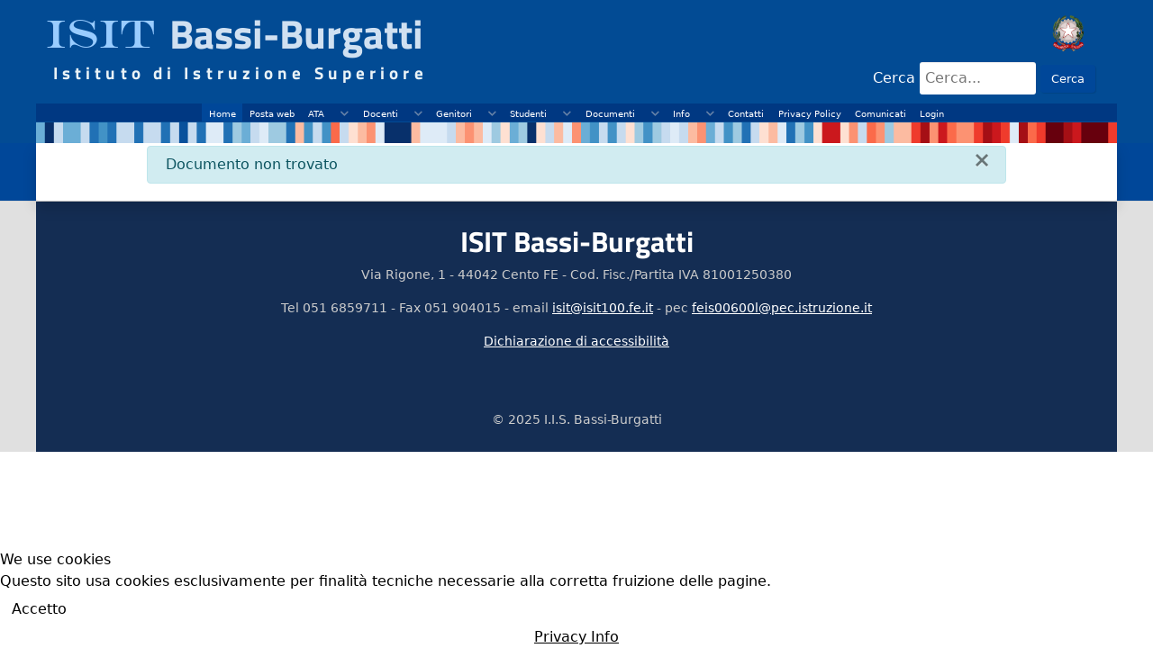

--- FILE ---
content_type: text/html; charset=utf-8
request_url: https://www.isit100.fe.it/index.php/component/documenti/?task=download&docid=1184
body_size: 12877
content:
<!DOCTYPE html>
<html lang="it-IT" dir="ltr">
        

<head>
<script type="text/javascript">  (function(){    function blockCookies(disableCookies, disableLocal, disableSession){    if(disableCookies == 1){    if(!document.__defineGetter__){    Object.defineProperty(document, 'cookie',{    get: function(){ return ''; },    set: function(){ return true;}    });    }else{    var oldSetter = document.__lookupSetter__('cookie');    if(oldSetter) {    Object.defineProperty(document, 'cookie', {    get: function(){ return ''; },    set: function(v){ if(v.match(/reDimCookieHint\=/) || v.match(/8013ce62bddfefb3f42bfabe49a562a0\=/)) {    oldSetter.call(document, v);    }    return true;    }    });    }    }    var cookies = document.cookie.split(';');    for (var i = 0; i < cookies.length; i++) {    var cookie = cookies[i];    var pos = cookie.indexOf('=');    var name = '';    if(pos > -1){    name = cookie.substr(0, pos);    }else{    name = cookie;    } if(name.match(/reDimCookieHint/)) {    document.cookie = name + '=; expires=Thu, 01 Jan 1970 00:00:00 GMT';    }    }    }    if(disableLocal == 1){    window.localStorage.clear();    window.localStorage.__proto__ = Object.create(window.Storage.prototype);    window.localStorage.__proto__.setItem = function(){ return undefined; };    }    if(disableSession == 1){    window.sessionStorage.clear();    window.sessionStorage.__proto__ = Object.create(window.Storage.prototype);    window.sessionStorage.__proto__.setItem = function(){ return undefined; };    }    }    blockCookies(1,1,1);    }()); </script>


    
            <meta name="viewport" content="width=device-width, initial-scale=1.0">
        <meta http-equiv="X-UA-Compatible" content="IE=edge" />
        

        
            
         <meta charset="utf-8">
	<meta name="description" content="ISIT Istituto Statale di Istruzione Tecnica Ugo Bassi Pietro Burgatti. Indirizzi tecnologici: meccanica, automazione, telecomunicazioni e informatica. Indirizzi">
	<meta name="generator" content="Joomla! - Open Source Content Management">
	<title>Home</title>
	<link href="https://www.isit100.fe.it/index.php/component/search/?task=download&amp;docid=1184&amp;Itemid=154&amp;format=opensearch" rel="search" title="Vai ISIT Bassi-Burgatti Cento FE" type="application/opensearchdescription+xml">
	<link href="/favicon.ico" rel="icon" type="image/vnd.microsoft.icon">

    <link href="/media/vendor/joomla-custom-elements/css/joomla-alert.min.css?0.4.1" rel="stylesheet">
	<link href="/plugins/system/cookiehint/css/redimstyle.css?12a983" rel="stylesheet">
	<link href="/media/gantry5/engines/nucleus/css-compiled/nucleus.css" rel="stylesheet">
	<link href="/templates/g5_hydrogen/custom/css-compiled/hydrogen_26.css" rel="stylesheet">
	<link href="/media/gantry5/engines/nucleus/css-compiled/bootstrap5.css" rel="stylesheet">
	<link href="/media/system/css/joomla-fontawesome.min.css" rel="stylesheet">
	<link href="/media/plg_system_debug/css/debug.css" rel="stylesheet">
	<link href="/media/gantry5/assets/css/font-awesome6-all.min.css" rel="stylesheet">
	<link href="/templates/g5_hydrogen/custom/css-compiled/hydrogen-joomla_26.css" rel="stylesheet">
	<link href="/templates/g5_hydrogen/custom/css-compiled/custom_26.css" rel="stylesheet">
	<style>#redim-cookiehint-bottom {position: fixed; z-index: 99999; left: 0px; right: 0px; bottom: 0px; top: auto !important;}</style>
	<style>div.mod_search21 input[type="search"]{ width:auto; }</style>
	<style>body {
}
#g-main {
  
}
@font-face{
  font-family: "Engravers" ;
  src: url('/fonts/ENGR.ttf') ;
}

/* HEADER */
#headerIIS
{
	display: flex;
	align-items: center;
	justify-content: flex-start;
	flex-flow: row wrap;
	width: 100%;
background: url('/images/headers/stemma1.png') right center no-repeat;
background-size: contain;
}
#headerIIS img
{
	max-width: 150px;
	width: 15vh;
}
#headerIIS h1
{
      flex-grow: 1;
	padding-left: 1rem;
	font-size: 3.2vmax;
        line-height: 1em;
}
#headerIIS div{
	font-family: Engravers;
	font-size: 3.5vmax;
        line-height: 1em;
}
#headerIIS a {
  text-decoration: none;
}
@media screen and (max-width: 60rem)
{
   #headerIIS{
     flex-flow: column;
     justify-content: center;
  }
}

#g-header {
	width: 100%;
  
}
#g-header .g-container {
	padding-top: 5px;
	/*background: url('images/headers/header4.jpg') right center no-repeat;*/
	background-size: auto 100%;
}
#g-header .g-main-nav .g-toplevel {
  justify-content: center;
}
/*Obsoleto*/

/* ------ */
#header-scuola {
   width: auto;
   flex-grow: 1;
   flex-basis: auto;
   flex-shrink: 1;
   /*flex: 0 1 1;*/
}
#header-scuola .g-content{
	padding-top: 0;
	padding-bottom: 0px;
	padding-left: 0px;
}
#header-scuola{
   
   background-size: contain;
   padding-right: 10px;
   /*margin-top: 0.5rem;*/
}
#header-scuola h1 {
   /*font-size: 56px;  */
   font-size: 3.5vmax;
   margin: 0px 0px 0px 0px;
   /*margin: 0.2vw 0;*/
}
/*#header-scuola h2 {
   
   font-size: 2rem;
   margin: 0.3rem 0 0.4rem 0;
}*/
#header-scuola h1 small {
  font-size: 2vw;
}
/* ------ */
#header-scuola-sub h2 {
   
   /*font-size: 24px;*/
   font-size: 1.5vmax;
   margin: 0px 0px 0px 0px;
   padding-left:0.3vw;
   padding-right:0.3vw;
  /* margin: 0.3rem 0 0.4rem 0;*/
}
#header-scuola-sub div{
	margin-left:0px;
}
#header-scuola-sub .g-content {
	margin-top: 0px;
	margin-right: 0px;
	margin-bottom: 0px;
	padding-top: 0px;
	padding-right: 0px;
	padding-bottom: 0px;
}
/* ------ */
#searchbox .g-content{
	padding:0px;
	margin: 0px 0px 10px 0px;
}
#search .form-search { 
	/*margin-bottom:0;*/
	margin:0px;
	display: inline;
}

/* ------ */
#g-navigation .g-container {
	width: 100%;
	text-align: left;
}
#g-navigation .g-main-nav {
    margin: -0;
    padding: 0;
	font-size: 1.1rem;
}
#g-navigation > div.g-content {
	padding-top: 0 !important;
	margin-top: 0 !important;
}
#g-navigation {
   width: 100%;
}
#g-navigation .g-content{
   padding:0px;
   margin:0px;
} 
#g-navigation .g-main-nav .g-sublevel > li > .g-menu-item-container{
  padding: 0.2rem 0.3rem;
}
#topmenu{
  padding-left: 1.1rem;
}
#topmenu .g-menu-item-title{
}
#topmenu .g-toplevel  {
	justify-content: center;
}

/* MAIN */
#g-main {
  padding: 0;
}

/* FOOTER */
#g-footer .g-container{
	text-align: center;
	font-size: 0.9rem;
}
/*SLIDE SHOW*/
#section-id-1539839198177 .sppb-row-container{
	margin-left: 0px;
	margin-top: 0px;
	padding: 0px;
	width: 100%;
}

/*CLASSI*/
.g-main-nav .g-toplevel .g-menu-item-container {
	padding-top: 5px;
}
/*.g-main-nav li {
	font-size: 0.9vw;
}*/
#g-navigation li{
	font-size: 0.8vw;
}

.g-main-nav .g-toplevel > li > .g-menu-item-container{
	padding-left: 0.6vw;
	padding-right: 0.6vw;
	padding-bottom:0.2vw;
	padding-top: 0.2vw;
}

#accordionIndirizzi{
	padding-top: 5px;
	padding-bottom: 5px;
	margin-bottom: 10px;
}
#accordionIndirizzi .list-group-item{
  list-style-type: none;
  margin: 0;
  padding: 0;
}
.slideShow{
	margin: 0px;
	padding: 0px;
}
.sppb-carousel-caption h2{
	text-shadow: 1px 1px 2px black, 0 0 25px blue, 0 0 5px darkblue;
}

/* MENU */
#menulegale {
	margin-top: 0;
	margin-bottom: 5px;
}
#menulegale a{
	font-size: 0.8rem;
	min-height: 22px;
}

/* ALTRE IMPOSTAZIONI */
.g-offcanvas-toggle {
	top:0; left:0;
}
#g-sidebar .g-content {
	text-align: center;
}

.align-bottom { 
	vertical-align: bottom;
}
.breadcrumb {
	padding: 0 15px;
}
.sppb-carousel-indicators {
	bottom: -5px;
}
.sppb-addon-single-image-container img { 
	padding-bottom: 3px;
}
iframe {
	border:0;
}
.sp-pagebuilder-addons-list-sidebar,
.sp-pagebuilder-edit-panel{
	background: #fff;
}



/* media screen */
@media screen and (max-width: 820px) {
	.nascondi-sm {
		display: none;
	}
} 


/*MEDIA SCREEN*/
/*fino a 820*/
@media screen and (max-width: 992px) 
{

	#header-scuola-sub h2 {
		text-align: center;
		
		letter-spacing:normal;
		padding:0px;
	}	
	#header-scuola h1 {
		
		
	}	

	
	
	#searchbox {
		padding-top:1vmax;
    }
	
}
table {
  caption-side: top !important;
}
</style>
	<style>/*COLORI LAYOUT*/
#g-header {
   /*colore fondo tutto browser*/
   background-color: #024b94; 
   color: white;/* grigio*/
}
#headerIIS {
	color: #70d1e3;
}
@media screen and (max-width: 992px) 
{
	#headerIIS div{
		color: #ffffff;
	}
}
#header-scuola h1 {
    color: #d0e0f1;
}
#header-scuola-sub h2 {
   color: #eaf3f7;
   letter-spacing:0.4vmax;
}

#g-main > .g-container {
background: #ffffff;
}

#g-footer {
	/*colore fondo tutto browser*/
	background-color: #e0e0e0; /* grigio*/
	
}
#g-footer .g-container{
	background-color: #142d53; /*colore menu smartphone*/
	color: #ccc;
}
#g-footer strong {
   color: #f0f0f0;
}
#g-footer a:link {
  color: white;
}
#g-footer a:visited {
  color: #E0E0E0;
}
/*OFFERTA FORMATIVA*/
#accordionIndirizzi{
	background-color: #3180C2;
	font-family: arial, verdana;
}


.g-main-nav .g-toplevel .g-menu-item-container {
	color: #ccc;
}
.g-menu-item-title {
	color: white;
}

.g-menu-parent-indicator {
	color: #ccc;
}

.linkIndirizzi a{
	font-size: 120%;
	color: white;
}
.linkIndirizzi a:hover{
	font-size: 120%;
	color: #142d53; /*blu smartphone*/
}

.btn-primary {
 background-color: #004799 !important;
 color: white;
}
	
</style>
	<style>#bannerScuola, #bannerExtra {
   padding: 5px;
}
#bannerScuola .g-particle,
#bannerExtra .g-particle 
{
  padding-bottom: 3px;
}</style>
	<style>.articoliHome .g-array-item-category {
  color: #003882;
  display: block;
   padding-left: 3px;
}
.articoliHome .g-array-item{
  border: solid 1px #ddd;
box-shadow:   -2px 2px 4px 4px rgba(220,220,220,0.35);
  padding: 1rem;
 border-radius: 5px;
}
.articoliHome .g-array-item .g-array-item-text {
  font-size: 0.9em;
  padding: auto 1rem;
}
.articoliHome .g-content a{color: #003882 !important;}</style>
	<style>.modulebox .comunicazioni a {
  display: block;
  padding-left: 15px;
  margin-bottom: 1.5rem;
  text-indent: -10px;
}
#modcom h2 {
  border-bottom: solid 2px orange;
}
#modcom h2 i {
   padding:0.2rem 0.4rem; 
   color: orange;
}

#modcom .modcom_obj{
  display: block;
 text-indent:0;
}
.modcomgroup.colata {
    background-color: #015201 !important;
}</style>
	<style>#searchbox {

}
#g-header .search button {
  
  border: 0;
  font-size: 0.8em;
}
#g-main .search .phrases-box label,
#g-main .search .only label {
   display: inline-block;
   font-size: 0.8em;
}
#g-main .search legend {
  border-bottom: solid 1px #aaa;
}
#g-main .search fieldset {
  margin-top: 1.5rem;
}
#g-main .search-results dt {
  margin-top: 2rem;
}
#g-main .search .result-title {
  font-size: 2em;
}
#g-main .search .result-category {
  font-weight: bold;
}</style>
	<style>.QuadroOrario th,
.QuadroOrario td {
  text-align: center;
  font-size: 2vmin;
}
.QuadroOrario tbody tr > td:first-child {
  text-align: left;
}
</style>
	<style>#g-mobilemenu-container .g-selected .g-menu-item-title, 
#g-mobilemenu-container .active .g-menu-item-title {
    color: yellow;
}</style>
	<style>@media print {
.g-container {
  width: 100%;
}
#menulegale {
  display: none;
}
.noprint {
   display: none;
}
}</style>
	<style>.table-bordered { 
  border: solid 1px #bbb;
  border-collapse: collapse;
}
.table-bordered th,
.table-bordered td {
  border: solid 1px #bbb;
}
.table-bordered thead {
  background-color: #ccc;
}</style>
	<style>#system-message-container {
  width: 80%;
  margin: auto;
  background: transparent;
  padding: 0.2rem;
}
#system-message-container a.close {
   float: right;
  border: solid 1px black;
  padding: 2px;
  display: inline-block;
 text-decoration: none;
  cursor: pointer;
}
#system-message-container .alert {
   background: transparent;
}</style>
	<style>#modcom a{text-decoration: none;}
.modcomgroup {
	font-size: 0.6rem;
	display: inline;
	border-radius: 4px;
	text-align: center;
	font-weight: bold;
	padding: 2px; 
	margin-right: 4px;
}

.coldocenti {
	background-color: navy;
	color: white;
}
.colgenitori {
	background-color: orange;
	color: black;
}
.colstudenti {
	background-color: darkred;
	color: white;
}
.colata {
	background-color: green;
	color: white;
}
.comunicazioni .list-group a {
	margin: 0.5rem 0;
	display: block;
	font-family: sans-serif;
        border: solid 1px rgba(0,0,0,0.125) !important;
}</style>
	<style>/* titillium-web-regular - latin */
@font-face {
  font-family: 'Titillium Web';
  font-style: normal;
  font-weight: 400;
  src: url('/fonts/Titillium_Web/titillium-web-v15-latin-regular.eot'); /* IE9 Compat Modes */
  src: local(''),
       url('/fonts/Titillium_Web/titillium-web-v15-latin-regular.eot?#iefix') format('embedded-opentype'), /* IE6-IE8 */
       url('/fonts/Titillium_Web/titillium-web-v15-latin-regular.woff2') format('woff2'), /* Super Modern Browsers */
       url('/fonts/Titillium_Web/titillium-web-v15-latin-regular.woff') format('woff'), /* Modern Browsers */
       url('/fonts/Titillium_Web/titillium-web-v15-latin-regular.ttf') format('truetype'), /* Safari, Android, iOS */
       url('/fonts/Titillium_Web/titillium-web-v15-latin-regular.svg#TitilliumWeb') format('svg'); /* Legacy iOS */
}
/* titillium-web-700 - latin */
@font-face {
  font-family: 'Titillium Web';
  font-style: normal;
  font-weight: 700;
  src: url('/fonts/Titillium_Web/titillium-web-v15-latin-700.eot'); /* IE9 Compat Modes */
  src: local(''),
       url('/fonts/Titillium_Web/titillium-web-v15-latin-700.eot?#iefix') format('embedded-opentype'), /* IE6-IE8 */
       url('/fonts/Titillium_Web/titillium-web-v15-latin-700.woff2') format('woff2'), /* Super Modern Browsers */
       url('/fonts/Titillium_Web/titillium-web-v15-latin-700.woff') format('woff'), /* Modern Browsers */
       url('/fonts/Titillium_Web/titillium-web-v15-latin-700.ttf') format('truetype'), /* Safari, Android, iOS */
       url('/fonts/Titillium_Web/titillium-web-v15-latin-700.svg#TitilliumWeb') format('svg'); /* Legacy iOS */
}
/* titillium-web-900 - latin */
@font-face {
  font-family: 'Titillium Web';
  font-style: normal;
  font-weight: 900;
  src: url('/fonts/Titillium_Web/titillium-web-v15-latin-900.eot'); /* IE9 Compat Modes */
  src: local(''),
       url('/fonts/Titillium_Web/titillium-web-v15-latin-900.eot?#iefix') format('embedded-opentype'), /* IE6-IE8 */
       url('/fonts/Titillium_Web/titillium-web-v15-latin-900.woff2') format('woff2'), /* Super Modern Browsers */
       url('/fonts/Titillium_Web/titillium-web-v15-latin-900.woff') format('woff'), /* Modern Browsers */
       url('/fonts/Titillium_Web/titillium-web-v15-latin-900.ttf') format('truetype'), /* Safari, Android, iOS */
       url('/fonts/Titillium_Web/titillium-web-v15-latin-900.svg#TitilliumWeb') format('svg'); /* Legacy iOS */
}

h1, h2, h3, h4, h5{
  font-family: "Titillium Web";
  font-weight: 700 !important;
}

strong, b{
  font-weight: 700 !important;
}</style>
	<style>.cookiehead .headline {
  color: black !important;
}
.cookiecontent {
  color: black !important;
}
.cookiehintinfo a{
 color: black;
}
#cookiehintsubmit {
  color: black !important;
}
#cookiehintinfo a{color: black !important;}</style>

    <script src="/media/vendor/jquery/js/jquery.min.js?3.7.1"></script>
	<script src="/media/legacy/js/jquery-noconflict.min.js?504da4"></script>
	<script type="application/json" class="joomla-script-options new">{"joomla.jtext":{"ERROR":"Errore","MESSAGE":"Messaggio","NOTICE":"Avviso","WARNING":"Attenzione","JCLOSE":"Close","JOK":"OK","JOPEN":"Open"},"joomla.messages":[{"errore":["Documento non trovato"]}],"system.paths":{"root":"","rootFull":"https:\/\/www.isit100.fe.it\/","base":"","baseFull":"https:\/\/www.isit100.fe.it\/"},"csrf.token":"ce16b1bafa9b6956a15a5aa9a8f6f734"}</script>
	<script src="/media/system/js/core.min.js?2cb912"></script>
	<script src="/media/vendor/webcomponentsjs/js/webcomponents-bundle.min.js?2.8.0" nomodule defer></script>
	<script src="/media/system/js/joomla-hidden-mail.min.js?80d9c7" type="module"></script>
	<script src="/media/system/js/messages.min.js?9a4811" type="module"></script>
	<script>(function() {  if (typeof gtag !== 'undefined') {       gtag('consent', 'denied', {         'ad_storage': 'denied',         'ad_user_data': 'denied',         'ad_personalization': 'denied',         'functionality_storage': 'denied',         'personalization_storage': 'denied',         'security_storage': 'denied',         'analytics_storage': 'denied'       });     } })();</script>
	<script>window.onload = function() {
  var closetag = document.querySelector('a.close');
  if (closetag) {
    closetag.onclick = function() {
       let systag=document.querySelector('#system-message-container');
       if (systag)
          systag.style.display = 'none';
       }
    }
}</script>

    
                    <link href="/media/bootstrap/bootstrap.min.css" rel="stylesheet" >
<script src="/media/bootstrap/bootstrap.bundle.min.js"></script>

            
</head>

    <body class="site com_documenti view- no-layout task-download dir-ltr outline-26 g-offcanvas-left g-default g-style-preset2">
        
                    

        <div id="g-offcanvas"  data-g-offcanvas-swipe="1" data-g-offcanvas-css3="1">
                        <div class="g-grid">                        

        <div class="g-block size-100">
             <div id="mobile-menu-4693-particle" class="g-content g-particle">            <div id="g-mobilemenu-container" data-g-menu-breakpoint="48rem"></div>
            </div>
        </div>
            </div>
    </div>
        <div id="g-page-surround">
            <div class="g-offcanvas-hide g-offcanvas-toggle" role="navigation" data-offcanvas-toggle aria-controls="g-offcanvas" aria-expanded="false"><i class="fa fa-fw fa-bars"></i></div>                        

                                
                <header id="g-header" class="headBkColor">
                <div class="g-container">                                <div class="g-grid">                        

        <div id="header-scuola" class="g-block size-100">
             <div id="custom-2986-particle" class="g-content g-particle">            <div id="headerIIS">
<div>
<!--img src="/images/isit_noshad.png" alt="Logo IIS"-->
<a href="#g-navigation">ISIT</a></div>
<h1>Bassi-Burgatti</h1>
</div>
            </div>
        </div>
            </div>
                            <div class="g-grid">                        

        <div id="header-scuola-sub" class="g-block size-75">
             <div id="custom-8846-particle" class="g-content g-particle">            <h2 id="IISsub" >Istituto di Istruzione Superiore</h2>
            </div>
        </div>
                    

        <div id="searchbox" class="g-block size-25 center">
             <div class="g-content">
                                    <div class="platform-content"><div class="head-search moduletable  hidden-print">
        <div class="search hidden-print mod_search21">
	<form action="/index.php/component/documenti/?task=download&amp;docid=1184" method="post" class="form-inline" role="search">
		<label for="mod-search-searchword21" class="element-invisible"> Cerca</label> <input name="searchword" id="mod-search-searchword21" maxlength="200"  class="inputbox search-query input-medium" type="search" size="10" placeholder="Cerca..." /> <button type="submit" class="button btn btn-primary" onclick="this.form.searchword.focus();">Cerca</button>		<input type="hidden" name="task" value="search" />
		<input type="hidden" name="option" value="com_search" />
		<input type="hidden" name="Itemid" value="154" />
	</form>
</div>
</div></div>
            
        </div>
        </div>
            </div>
                            <div class="g-grid">                        

        <div id="g-navigation" class="g-block size-100">
             <div id="menu-5909-particle" class="g-content g-particle">            <nav class="g-main-nav" data-g-mobile-target data-g-hover-expand="true">
        <ul class="g-toplevel">
                                                                                                                
        
                
        
                
        
        <li class="g-menu-item g-menu-item-type-component g-menu-item-101 active g-standard  ">
                            <a class="g-menu-item-container" href="/index.php">
                                                                <span class="g-menu-item-content">
                                    <span class="g-menu-item-title">Home</span>
            
                    </span>
                                                </a>
                                </li>
    
                                                                                                
        
                
        
                
        
        <li class="g-menu-item g-menu-item-type-url g-menu-item-136 g-standard  ">
                            <a class="g-menu-item-container" href="https://outlook.office.com/owa/isit100.fe.it">
                                                                <span class="g-menu-item-content">
                                    <span class="g-menu-item-title">Posta web</span>
            
                    </span>
                                                </a>
                                </li>
    
                                                                                                
        
                
        
                
        
        <li class="g-menu-item g-menu-item-type-separator g-menu-item-391 g-parent g-standard  ">
                            <div class="g-menu-item-container" data-g-menuparent="">                                                                            <span class="g-separator g-menu-item-content">            <span class="g-menu-item-title">ATA</span>
            </span>
                                        <span class="g-menu-parent-indicator"></span>                            </div>                                                                <ul class="g-dropdown g-inactive g-fade g-dropdown-right">
            <li class="g-dropdown-column">
                        <div class="g-grid">
                        <div class="g-block size-100">
            <ul class="g-sublevel">
                <li class="g-level-1 g-go-back">
                    <a class="g-menu-item-container" href="#" data-g-menuparent=""><span>Back</span></a>
                </li>
                                                                                                                    
        
                
        
                
        
        <li class="g-menu-item g-menu-item-type-component g-menu-item-392  ">
                            <a class="g-menu-item-container" href="/index.php/ata/modulistica-ata.html?view=documenti&amp;catid=11">
                                                                <span class="g-menu-item-content">
                                    <span class="g-menu-item-title">Modulistica ATA</span>
            
                    </span>
                                                </a>
                                </li>
    
                                                                                                
        
                
        
                
        
        <li class="g-menu-item g-menu-item-type-url g-menu-item-393  ">
                            <a class="g-menu-item-container" href="/index.php/component/agenda/?Itemid=393">
                                                                <span class="g-menu-item-content">
                                    <span class="g-menu-item-title">Agenda Scolastica</span>
            
                    </span>
                                                </a>
                                </li>
    
                                                                                                
        
                
        
                
        
        <li class="g-menu-item g-menu-item-type-separator g-menu-item-394 g-parent  ">
                            <div class="g-menu-item-container" data-g-menuparent="">                                    <img src="/images/extlink.gif" alt="Link veloci" />
                                                                            <span class="g-separator g-menu-item-content">            <span class="g-menu-item-title">Link veloci</span>
            </span>
                                        <span class="g-menu-parent-indicator"></span>                            </div>                                                                <ul class="g-dropdown g-inactive g-fade g-dropdown-right">
            <li class="g-dropdown-column">
                        <div class="g-grid">
                        <div class="g-block size-100">
            <ul class="g-sublevel">
                <li class="g-level-2 g-go-back">
                    <a class="g-menu-item-container" href="#" data-g-menuparent=""><span>Back</span></a>
                </li>
                                                                                                                    
        
                
        
                
        
        <li class="g-menu-item g-menu-item-type-url g-menu-item-395  ">
                            <a class="g-menu-item-container" href="http://noipa.mef.gov.it/">
                                                                <span class="g-menu-item-content">
                                    <span class="g-menu-item-title">Stipendi P.A.</span>
            
                    </span>
                                                </a>
                                </li>
    
                                                                                                
        
                
        
                
        
        <li class="g-menu-item g-menu-item-type-url g-menu-item-400  ">
                            <a class="g-menu-item-container" href="http://www.istruzione.it">
                                                                <span class="g-menu-item-content">
                                    <span class="g-menu-item-title">Ministero dell&#039;Istruzione</span>
            
                    </span>
                                                </a>
                                </li>
    
    
            </ul>
        </div>
            </div>

            </li>
        </ul>
            </li>
    
                                                                                                
        
                
        
                
        
        <li class="g-menu-item g-menu-item-type-url g-menu-item-927  ">
                            <a class="g-menu-item-container" href="https://web.spaggiari.eu/ber/app/default/compilazione_modulo.php">
                                                                <span class="g-menu-item-content">
                                    <span class="g-menu-item-title">Modulistica ClasseViva</span>
            
                    </span>
                                                </a>
                                </li>
    
                                                                                                
        
                
        
                
        
        <li class="g-menu-item g-menu-item-type-component g-menu-item-1302  ">
                            <a class="g-menu-item-container" href="/index.php/ata/elenco-ata.html">
                                                                <span class="g-menu-item-content">
                                    <span class="g-menu-item-title">Elenco ATA</span>
            
                    </span>
                                                </a>
                                </li>
    
    
            </ul>
        </div>
            </div>

            </li>
        </ul>
            </li>
    
                                                                                                
        
                
        
                
        
        <li class="g-menu-item g-menu-item-type-separator g-menu-item-269 g-parent g-standard  ">
                            <div class="g-menu-item-container" data-g-menuparent="">                                                                            <span class="g-separator g-menu-item-content">            <span class="g-menu-item-title">Docenti</span>
            </span>
                                        <span class="g-menu-parent-indicator"></span>                            </div>                                                                <ul class="g-dropdown g-inactive g-fade g-dropdown-right">
            <li class="g-dropdown-column">
                        <div class="g-grid">
                        <div class="g-block size-100">
            <ul class="g-sublevel">
                <li class="g-level-1 g-go-back">
                    <a class="g-menu-item-container" href="#" data-g-menuparent=""><span>Back</span></a>
                </li>
                                                                                                                    
        
                
        
                
        
        <li class="g-menu-item g-menu-item-type-url g-menu-item-286  ">
                            <a class="g-menu-item-container" href="https://web.spaggiari.eu">
                                                                <span class="g-menu-item-content">
                                    <span class="g-menu-item-title">Registro online</span>
            
                    </span>
                                                </a>
                                </li>
    
                                                                                                
        
                
        
                
        
        <li class="g-menu-item g-menu-item-type-component g-menu-item-287  ">
                            <a class="g-menu-item-container" href="/index.php/docenti/modulistica.html?view=documenti&amp;catid=12">
                                                                <span class="g-menu-item-content">
                                    <span class="g-menu-item-title">Modulistica per docenti</span>
            
                    </span>
                                                </a>
                                </li>
    
                                                                                                
        
                
        
                
        
        <li class="g-menu-item g-menu-item-type-component g-menu-item-390  ">
                            <a class="g-menu-item-container" href="/index.php/docenti/modelli-di-verbale.html?view=documenti&amp;catid=10">
                                                                <span class="g-menu-item-content">
                                    <span class="g-menu-item-title">Modelli di verbale</span>
            
                    </span>
                                                </a>
                                </li>
    
                                                                                                
        
                
        
                
        
        <li class="g-menu-item g-menu-item-type-component g-menu-item-852  ">
                            <a class="g-menu-item-container" href="/index.php/docenti/modulistica-b-e-s.html?view=documenti&amp;catid=150">
                                                                <span class="g-menu-item-content">
                                    <span class="g-menu-item-title">Modulistica B.E.S.</span>
            
                    </span>
                                                </a>
                                </li>
    
                                                                                                
        
                
        
                
        
        <li class="g-menu-item g-menu-item-type-url g-menu-item-770  ">
                            <a class="g-menu-item-container" href="/index.php/component/progetti3/?Itemid=770">
                                                                <span class="g-menu-item-content">
                                    <span class="g-menu-item-title">Progetti</span>
            
                    </span>
                                                </a>
                                </li>
    
                                                                                                
        
                
        
                
        
        <li class="g-menu-item g-menu-item-type-url g-menu-item-366  ">
                            <a class="g-menu-item-container" href="/index.php/component/dochelp/?Itemid=366">
                                                                <span class="g-menu-item-content">
                                    <span class="g-menu-item-title">Sportello Didattico</span>
            
                    </span>
                                                </a>
                                </li>
    
                                                                                                
        
                
        
                
        
        <li class="g-menu-item g-menu-item-type-component g-menu-item-368  ">
                            <a class="g-menu-item-container" href="/index.php/docenti/programmi-e-piani-di-lavoro.html?view=documenti&amp;catid=0" title="Programmi, piani di lavoro e verbali">
                                                                <span class="g-menu-item-content">
                                    <span class="g-menu-item-title">Documentazione didattica</span>
            
                    </span>
                                                </a>
                                </li>
    
                                                                                                
        
                
        
                
        
        <li class="g-menu-item g-menu-item-type-component g-menu-item-489  ">
                            <a class="g-menu-item-container" href="/index.php/docenti/consigli-d-classe.html">
                                                                <span class="g-menu-item-content">
                                    <span class="g-menu-item-title">Consigli di classe</span>
            
                    </span>
                                                </a>
                                </li>
    
                                                                                                
        
                
        
                
        
        <li class="g-menu-item g-menu-item-type-component g-menu-item-387  ">
                            <a class="g-menu-item-container" href="/index.php/docenti/elenco-docenti.html">
                                                                <span class="g-menu-item-content">
                                    <span class="g-menu-item-title">Elenco Docenti</span>
            
                    </span>
                                                </a>
                                </li>
    
                                                                                                
        
                
        
                
        
        <li class="g-menu-item g-menu-item-type-separator g-menu-item-396 g-parent  ">
                            <div class="g-menu-item-container" data-g-menuparent="">                                    <img src="/images/extlink.gif" alt="Link veloci" />
                                                                            <span class="g-separator g-menu-item-content">            <span class="g-menu-item-title">Link veloci</span>
            </span>
                                        <span class="g-menu-parent-indicator"></span>                            </div>                                                                <ul class="g-dropdown g-inactive g-fade g-dropdown-right">
            <li class="g-dropdown-column">
                        <div class="g-grid">
                        <div class="g-block size-100">
            <ul class="g-sublevel">
                <li class="g-level-2 g-go-back">
                    <a class="g-menu-item-container" href="#" data-g-menuparent=""><span>Back</span></a>
                </li>
                                                                                                                    
        
                
        
                
        
        <li class="g-menu-item g-menu-item-type-url g-menu-item-397  ">
                            <a class="g-menu-item-container" href="http://noipa.mef.gov.it/">
                                                                <span class="g-menu-item-content">
                                    <span class="g-menu-item-title">Stipendi P.A.</span>
            
                    </span>
                                                </a>
                                </li>
    
                                                                                                
        
                
        
                
        
        <li class="g-menu-item g-menu-item-type-url g-menu-item-398  ">
                            <a class="g-menu-item-container" href="http://www.indire.it/">
                                                                <span class="g-menu-item-content">
                                    <span class="g-menu-item-title">Indire</span>
            
                    </span>
                                                </a>
                                </li>
    
                                                                                                
        
                
        
                
        
        <li class="g-menu-item g-menu-item-type-url g-menu-item-399  ">
                            <a class="g-menu-item-container" href="http://www.istruzione.it">
                                                                <span class="g-menu-item-content">
                                    <span class="g-menu-item-title">Ministero dell&#039;Istruzione</span>
            
                    </span>
                                                </a>
                                </li>
    
    
            </ul>
        </div>
            </div>

            </li>
        </ul>
            </li>
    
                                                                                                
        
                
        
                
        
        <li class="g-menu-item g-menu-item-type-component g-menu-item-882  ">
                            <a class="g-menu-item-container" href="/index.php/docenti/formazione-ambito6.html">
                                                                <span class="g-menu-item-content">
                                    <span class="g-menu-item-title">Formazione Ambito6</span>
            
                    </span>
                                                </a>
                                </li>
    
                                                                                                
        
                
        
                
        
        <li class="g-menu-item g-menu-item-type-url g-menu-item-1692  ">
                            <a class="g-menu-item-container" href="/index.php/component/documenti/?task=download&amp;docid=1681">
                                                                <span class="g-menu-item-content">
                                    <span class="g-menu-item-title">Piano di sorveglianza</span>
            
                    </span>
                                                </a>
                                </li>
    
    
            </ul>
        </div>
            </div>

            </li>
        </ul>
            </li>
    
                                                                                                
        
                
        
                
        
        <li class="g-menu-item g-menu-item-type-separator g-menu-item-270 g-parent g-standard  ">
                            <div class="g-menu-item-container" data-g-menuparent="">                                                                            <span class="g-separator g-menu-item-content">            <span class="g-menu-item-title">Genitori</span>
            </span>
                                        <span class="g-menu-parent-indicator"></span>                            </div>                                                                <ul class="g-dropdown g-inactive g-fade g-dropdown-right">
            <li class="g-dropdown-column">
                        <div class="g-grid">
                        <div class="g-block size-100">
            <ul class="g-sublevel">
                <li class="g-level-1 g-go-back">
                    <a class="g-menu-item-container" href="#" data-g-menuparent=""><span>Back</span></a>
                </li>
                                                                                                                    
        
                
        
                
        
        <li class="g-menu-item g-menu-item-type-url g-menu-item-529  ">
                            <a class="g-menu-item-container" href="https://web.spaggiari.eu">
                                                                <span class="g-menu-item-content">
                                    <span class="g-menu-item-title">Registro Elettronico</span>
            
                    </span>
                                                </a>
                                </li>
    
                                                                                                
        
                
        
                
        
        <li class="g-menu-item g-menu-item-type-component g-menu-item-293  ">
                            <a class="g-menu-item-container" href="/index.php/genitori/modulistica.html?view=documenti&amp;catid=46">
                                                                <span class="g-menu-item-content">
                                    <span class="g-menu-item-title">Modulistica</span>
            
                    </span>
                                                </a>
                                </li>
    
                                                                                                
        
                
        
                
        
        <li class="g-menu-item g-menu-item-type-component g-menu-item-297  ">
                            <a class="g-menu-item-container" href="/index.php/genitori/comitato-genitori.html">
                                                                <span class="g-menu-item-content">
                                    <span class="g-menu-item-title">Comitato Genitori</span>
            
                    </span>
                                                </a>
                                </li>
    
                                                                                                
        
                
        
                
        
        <li class="g-menu-item g-menu-item-type-component g-menu-item-910  ">
                            <a class="g-menu-item-container" href="/index.php/genitori/teams-istruzioni-per-l-usp.html">
                                                                <span class="g-menu-item-content">
                                    <span class="g-menu-item-title">Teams - istruzioni per l&#039;uso</span>
            
                    </span>
                                                </a>
                                </li>
    
                                                                                                
        
                
        
                
        
        <li class="g-menu-item g-menu-item-type-component g-menu-item-929  ">
                            <a class="g-menu-item-container" href="/index.php/genitori/materiale-sos-adolescenza.html">
                                                                <span class="g-menu-item-content">
                                    <span class="g-menu-item-title">Materiale SOS  Adolescenza</span>
            
                    </span>
                                                </a>
                                </li>
    
                                                                                                
        
                
        
                
        
        <li class="g-menu-item g-menu-item-type-component g-menu-item-947  ">
                            <a class="g-menu-item-container" href="/index.php/genitori/libri-di-testo-a-s-2025-26.html?view=documenti&amp;catid=186">
                                                                <span class="g-menu-item-content">
                                    <span class="g-menu-item-title">Libri di testo a.s. 2025/26</span>
            
                    </span>
                                                </a>
                                </li>
    
                                                                                                
        
                
        
                
        
        <li class="g-menu-item g-menu-item-type-component g-menu-item-954  ">
                            <a class="g-menu-item-container" href="/index.php/genitori/contributo-libri-di-testo-e-borse-di-studio.html">
                                                                <span class="g-menu-item-content">
                                    <span class="g-menu-item-title">Contributo libri di testo e borse di studio</span>
            
                    </span>
                                                </a>
                                </li>
    
                                                                                                
        
                
        
                
        
        <li class="g-menu-item g-menu-item-type-separator g-menu-item-913 g-parent  ">
                            <div class="g-menu-item-container" data-g-menuparent="">                                    <img src="/images/extlink.gif" alt="Pagamenti" />
                                                                            <span class="g-separator g-menu-item-content">            <span class="g-menu-item-title">Pagamenti</span>
            </span>
                                        <span class="g-menu-parent-indicator"></span>                            </div>                                                                <ul class="g-dropdown g-inactive g-fade g-dropdown-right">
            <li class="g-dropdown-column">
                        <div class="g-grid">
                        <div class="g-block size-100">
            <ul class="g-sublevel">
                <li class="g-level-2 g-go-back">
                    <a class="g-menu-item-container" href="#" data-g-menuparent=""><span>Back</span></a>
                </li>
                                                                                                                    
        
                
        
                
        
        <li class="g-menu-item g-menu-item-type-url g-menu-item-914  ">
                            <a class="g-menu-item-container" href="https://www.istruzione.it/pagoinrete/">
                                                                <span class="g-menu-item-content">
                                    <span class="g-menu-item-title">Pago in rete</span>
            
                    </span>
                                                </a>
                                </li>
    
                                                                                                
        
                
        
                
        
        <li class="g-menu-item g-menu-item-type-url g-menu-item-915  ">
                            <a class="g-menu-item-container" href="http://www.isit100.fe.it/docs/admin/2021/com_37_Informativa__Pago_in_Rete.pdf">
                                                                <span class="g-menu-item-content">
                                    <span class="g-menu-item-title">PagoPA</span>
            
                    </span>
                                                </a>
                                </li>
    
                                                                                                
        
                
        
                
        
        <li class="g-menu-item g-menu-item-type-url g-menu-item-925  ">
                            <a class="g-menu-item-container" href="/docs/admin/2021/Indicazioni_per_genitori_PAGONLINE.pdf">
                                                                <span class="g-menu-item-content">
                                    <span class="g-menu-item-title">PagOnLine</span>
            
                    </span>
                                                </a>
                                </li>
    
    
            </ul>
        </div>
            </div>

            </li>
        </ul>
            </li>
    
                                                                                                
        
                
        
                
        
        <li class="g-menu-item g-menu-item-type-component g-menu-item-972  ">
                            <a class="g-menu-item-container" href="/index.php/genitori/opendays-2024-25.html">
                                                                <span class="g-menu-item-content">
                                    <span class="g-menu-item-title">OpenDay 2024/25</span>
            
                    </span>
                                                </a>
                                </li>
    
                                                                                                
        
                
        
                
        
        <li class="g-menu-item g-menu-item-type-component g-menu-item-971  ">
                            <a class="g-menu-item-container" href="/index.php/genitori/gestione-giustificazioni.html">
                                                                <span class="g-menu-item-content">
                                    <span class="g-menu-item-title">Gestione giustificazioni</span>
            
                    </span>
                                                </a>
                                </li>
    
                                                                                                
        
                
        
                
        
        <li class="g-menu-item g-menu-item-type-component g-menu-item-1440  ">
                            <a class="g-menu-item-container" href="/index.php/genitori/iscrizione-classe-prima-a-s-2024-25.html">
                                                                <span class="g-menu-item-content">
                                    <span class="g-menu-item-title">Iscrizione classe prima a.s. 2024/25</span>
            
                    </span>
                                                </a>
                                </li>
    
    
            </ul>
        </div>
            </div>

            </li>
        </ul>
            </li>
    
                                                                                                
        
                
        
                
        
        <li class="g-menu-item g-menu-item-type-separator g-menu-item-271 g-parent g-standard  ">
                            <div class="g-menu-item-container" data-g-menuparent="">                                                                            <span class="g-separator g-menu-item-content">            <span class="g-menu-item-title">Studenti</span>
            </span>
                                        <span class="g-menu-parent-indicator"></span>                            </div>                                                                <ul class="g-dropdown g-inactive g-fade g-dropdown-right">
            <li class="g-dropdown-column">
                        <div class="g-grid">
                        <div class="g-block size-100">
            <ul class="g-sublevel">
                <li class="g-level-1 g-go-back">
                    <a class="g-menu-item-container" href="#" data-g-menuparent=""><span>Back</span></a>
                </li>
                                                                                                                    
        
                
        
                
        
        <li class="g-menu-item g-menu-item-type-url g-menu-item-530  ">
                            <a class="g-menu-item-container" href="https://web.spaggiari.eu">
                                                                <span class="g-menu-item-content">
                                    <span class="g-menu-item-title">Registro Elettronico</span>
            
                    </span>
                                                </a>
                                </li>
    
                                                                                                
        
                
        
                
        
        <li class="g-menu-item g-menu-item-type-component g-menu-item-290  ">
                            <a class="g-menu-item-container" href="/index.php/studenti/spazio-orientamento.html">
                                                                <span class="g-menu-item-content">
                                    <span class="g-menu-item-title">Spazio Orientamento</span>
            
                    </span>
                                                </a>
                                </li>
    
                                                                                                
        
                
        
                
        
        <li class="g-menu-item g-menu-item-type-component g-menu-item-630  ">
                            <a class="g-menu-item-container" href="/index.php/studenti/modulista-studenti.html?view=documenti&amp;catid=138">
                                                                <span class="g-menu-item-content">
                                    <span class="g-menu-item-title">Modulistica studenti</span>
            
                    </span>
                                                </a>
                                </li>
    
                                                                                                
        
                
        
                
        
        <li class="g-menu-item g-menu-item-type-url g-menu-item-523  ">
                            <a class="g-menu-item-container" href="/index.php/component/dochelp/?Itemid=523">
                                                                <span class="g-menu-item-content">
                                    <span class="g-menu-item-title">Sportello Didattico</span>
            
                    </span>
                                                </a>
                                </li>
    
                                                                                                
        
                
        
                
        
        <li class="g-menu-item g-menu-item-type-url g-menu-item-331  ">
                            <a class="g-menu-item-container" href="https://www.isit100.fe.it/moodle">
                                                                <span class="g-menu-item-content">
                                    <span class="g-menu-item-title">eLearning S.T.U.D.I.O.</span>
            
                    </span>
                                                </a>
                                </li>
    
                                                                                                
        
                
        
                
        
        <li class="g-menu-item g-menu-item-type-url g-menu-item-405  ">
                            <a class="g-menu-item-container" href="/index.php/component/puntodivista/?Itemid=405">
                                                                <span class="g-menu-item-content">
                                    <span class="g-menu-item-title">Punto di vista</span>
            
                    </span>
                                                </a>
                                </li>
    
                                                                                                
        
                
        
                
        
        <li class="g-menu-item g-menu-item-type-url g-menu-item-974  ">
                            <a class="g-menu-item-container" href="/index.php/component/sosadolescenza/?Itemid=974">
                                                                <span class="g-menu-item-content">
                                    <span class="g-menu-item-title">SOS Adolescenza</span>
            
                    </span>
                                                </a>
                                </li>
    
                                                                                                
        
                
        
                
        
        <li class="g-menu-item g-menu-item-type-component g-menu-item-424  ">
                            <a class="g-menu-item-container" href="/index.php/studenti/programmi-finali-e-piani-di-lavoro-docenti.html?view=documenti&amp;catid=19">
                                                                <span class="g-menu-item-content">
                                    <span class="g-menu-item-title">Programmi finali e piani di lavoro docenti</span>
            
                    </span>
                                                </a>
                                </li>
    
    
            </ul>
        </div>
            </div>

            </li>
        </ul>
            </li>
    
                                                                                                
        
                
        
                
        
        <li class="g-menu-item g-menu-item-type-heading g-menu-item-813 g-parent g-standard  ">
                            <div class="g-menu-item-container" data-g-menuparent="">                                                                            <span class="g-nav-header g-menu-item-content">            <span class="g-menu-item-title">Documenti</span>
            </span>
                                        <span class="g-menu-parent-indicator"></span>                            </div>                                                                <ul class="g-dropdown g-inactive g-fade g-dropdown-right">
            <li class="g-dropdown-column">
                        <div class="g-grid">
                        <div class="g-block size-100">
            <ul class="g-sublevel">
                <li class="g-level-1 g-go-back">
                    <a class="g-menu-item-container" href="#" data-g-menuparent=""><span>Back</span></a>
                </li>
                                                                                                                    
        
                
        
                
        
        <li class="g-menu-item g-menu-item-type-component g-menu-item-151  ">
                            <a class="g-menu-item-container" href="/index.php/documentazione/modulistica.html?view=documenti&amp;catid=0">
                                                                <span class="g-menu-item-content">
                                    <span class="g-menu-item-title">Documenti e Modulistica</span>
            
                    </span>
                                                </a>
                                </li>
    
                                                                                                
        
                
        
                
        
        <li class="g-menu-item g-menu-item-type-component g-menu-item-157  ">
                            <a class="g-menu-item-container" href="/index.php/documentazione/albo-distituto.html?view=documenti&amp;catid=23" title="Documentazione ufficiale dell&#039;Istituto">
                                                                <span class="g-menu-item-content">
                                    <span class="g-menu-item-title">Documenti d&#039;Istituto</span>
            
                    </span>
                                                </a>
                                </li>
    
                                                                                                
        
                
        
                
        
        <li class="g-menu-item g-menu-item-type-url g-menu-item-644  ">
                            <a class="g-menu-item-container" href="https://web.spaggiari.eu/sdg/app/default/albo_pretorio.php?sede_codice=FEII0002&amp;referer=http://www.isit100.fe.it">
                                                                <span class="g-menu-item-content">
                                    <span class="g-menu-item-title">Albo d&#039;Istituto</span>
            
                    </span>
                                                </a>
                                </li>
    
                                                                                                
        
                
        
                
        
        <li class="g-menu-item g-menu-item-type-url g-menu-item-550  ">
                            <a class="g-menu-item-container" href="https://web.spaggiari.eu/sdg/app/default/trasparenza.php?sede_codice=FEII0002&amp;referer=http://www.isit100.fe.it">
                                                                <span class="g-menu-item-content">
                                    <span class="g-menu-item-title">Amministrazione trasparente</span>
            
                    </span>
                                                </a>
                                </li>
    
                                                                                                
        
                
        
                
        
        <li class="g-menu-item g-menu-item-type-component g-menu-item-851  ">
                            <a class="g-menu-item-container" href="/index.php/documentazione/regolamento-di-istituto.html?view=documenti&amp;catid=151">
                                                                <span class="g-menu-item-content">
                                    <span class="g-menu-item-title">Regolamento di Istituto</span>
            
                    </span>
                                                </a>
                                </li>
    
                                                                                                
        
                
        
                
        
        <li class="g-menu-item g-menu-item-type-component g-menu-item-1361  ">
                            <a class="g-menu-item-container" href="/index.php/documentazione/pnrr.html?view=documenti&amp;catid=167">
                                                                <span class="g-menu-item-content">
                                    <span class="g-menu-item-title">PNRR</span>
            
                    </span>
                                                </a>
                                </li>
    
                                                                                                
        
                
        
                
        
        <li class="g-menu-item g-menu-item-type-url g-menu-item-1586  ">
                            <a class="g-menu-item-container" href="/index.php/component/documenti/component/documenti/?task=download&amp;docid=1388">
                                                                <span class="g-menu-item-content">
                                    <span class="g-menu-item-title">Regolamento Erasmus e PCTO all&#039;estero</span>
            
                    </span>
                                                </a>
                                </li>
    
                                                                                                
        
                
        
                
        
        <li class="g-menu-item g-menu-item-type-url g-menu-item-1585  ">
                            <a class="g-menu-item-container" href="/index.php/component/documenti/component/documenti/?task=download&amp;docid=1020">
                                                                <span class="g-menu-item-content">
                                    <span class="g-menu-item-title">Curricolo di Educazione Civica</span>
            
                    </span>
                                                </a>
                                </li>
    
                                                                                                
        
                
        
                
        
        <li class="g-menu-item g-menu-item-type-separator g-menu-item-1582 g-parent  ">
                            <div class="g-menu-item-container" data-g-menuparent="">                                                                            <span class="g-separator g-menu-item-content">            <span class="g-menu-item-title">PAI</span>
            </span>
                                        <span class="g-menu-parent-indicator"></span>                            </div>                                                                <ul class="g-dropdown g-inactive g-fade g-dropdown-right">
            <li class="g-dropdown-column">
                        <div class="g-grid">
                        <div class="g-block size-100">
            <ul class="g-sublevel">
                <li class="g-level-2 g-go-back">
                    <a class="g-menu-item-container" href="#" data-g-menuparent=""><span>Back</span></a>
                </li>
                                                                                                                    
        
                
        
                
        
        <li class="g-menu-item g-menu-item-type-url g-menu-item-1583  ">
                            <a class="g-menu-item-container" href="https://www.isit100.fe.it/index.php/component/documenti/?task=download&amp;docid=1541">
                                                                <span class="g-menu-item-content">
                                    <span class="g-menu-item-title">PAI 2022/2023</span>
            
                    </span>
                                                </a>
                                </li>
    
                                                                                                
        
                
        
                
        
        <li class="g-menu-item g-menu-item-type-url g-menu-item-1584  ">
                            <a class="g-menu-item-container" href="https://www.isit100.fe.it/index.php/component/documenti/?task=download&amp;docid=1542">
                                                                <span class="g-menu-item-content">
                                    <span class="g-menu-item-title">PAI 2023/2024</span>
            
                    </span>
                                                </a>
                                </li>
    
                                                                                                
        
                
        
                
        
        <li class="g-menu-item g-menu-item-type-url g-menu-item-1617  ">
                            <a class="g-menu-item-container" href="https://www.isit100.fe.it/docs/com_documenti/26/PAI%20Bassi-Burgatti%202024-25.pdf">
                                                                <span class="g-menu-item-content">
                                    <span class="g-menu-item-title">PAI 2024/2025</span>
            
                    </span>
                                                </a>
                                </li>
    
    
            </ul>
        </div>
            </div>

            </li>
        </ul>
            </li>
    
                                                                                                
        
                
        
                
        
        <li class="g-menu-item g-menu-item-type-separator g-menu-item-1608 g-parent  ">
                            <div class="g-menu-item-container" data-g-menuparent="">                                                                            <span class="g-separator g-menu-item-content">            <span class="g-menu-item-title">Codice bullismo e cyberbullismo</span>
            </span>
                                        <span class="g-menu-parent-indicator"></span>                            </div>                                                                <ul class="g-dropdown g-inactive g-fade g-dropdown-right">
            <li class="g-dropdown-column">
                        <div class="g-grid">
                        <div class="g-block size-100">
            <ul class="g-sublevel">
                <li class="g-level-2 g-go-back">
                    <a class="g-menu-item-container" href="#" data-g-menuparent=""><span>Back</span></a>
                </li>
                                                                                                                    
        
                
        
                
        
        <li class="g-menu-item g-menu-item-type-url g-menu-item-1609  ">
                            <a class="g-menu-item-container" href="https://www.isit100.fe.it/docs/com_documenti/182/CODICE%20BULLISMO.pdf">
                                                                <span class="g-menu-item-content">
                                    <span class="g-menu-item-title">Codice bullismo</span>
            
                    </span>
                                                </a>
                                </li>
    
                                                                                                
        
                
        
                
        
        <li class="g-menu-item g-menu-item-type-url g-menu-item-1610  ">
                            <a class="g-menu-item-container" href="https://www.isit100.fe.it/docs/com_documenti/182/ALLEGATO%201%20REGOLE%20PER%20NAVIGARE.pdf">
                                                                <span class="g-menu-item-content">
                                    <span class="g-menu-item-title">Regole per navigare</span>
            
                    </span>
                                                </a>
                                </li>
    
                                                                                                
        
                
        
                
        
        <li class="g-menu-item g-menu-item-type-url g-menu-item-1611  ">
                            <a class="g-menu-item-container" href="https://www.isit100.fe.it/docs/com_documenti/182/ALLEGATO%202%20NAVIGAZ.%20SICURA%20MINORI.pdf">
                                                                <span class="g-menu-item-content">
                                    <span class="g-menu-item-title">Navigazione sicura minori</span>
            
                    </span>
                                                </a>
                                </li>
    
                                                                                                
        
                
        
                
        
        <li class="g-menu-item g-menu-item-type-url g-menu-item-1612  ">
                            <a class="g-menu-item-container" href="https://www.isit100.fe.it/docs/com_documenti/182/ALLEGATO%203%20FUNZIONI%20ORGANIZZATIVE.pdf">
                                                                <span class="g-menu-item-content">
                                    <span class="g-menu-item-title">Funzioni organizzative</span>
            
                    </span>
                                                </a>
                                </li>
    
                                                                                                
        
                
        
                
        
        <li class="g-menu-item g-menu-item-type-url g-menu-item-1613  ">
                            <a class="g-menu-item-container" href="https://www.isit100.fe.it/docs/com_documenti/182/ALLEGATO%204%20SCHEDA%20DI%20SEGNALAZIONE.pdf">
                                                                <span class="g-menu-item-content">
                                    <span class="g-menu-item-title">Scheda di segnalazione</span>
            
                    </span>
                                                </a>
                                </li>
    
                                                                                                
        
                
        
                
        
        <li class="g-menu-item g-menu-item-type-url g-menu-item-1614  ">
                            <a class="g-menu-item-container" href="https://www.isit100.fe.it/docs/com_documenti/182/ALLEGATO%205%20SCHEDA%20SINTETICA%20DEGLI%20ADEMPIMENTI%20PREVISTI%20DALLA%20L.70-2024.pdf">
                                                                <span class="g-menu-item-content">
                                    <span class="g-menu-item-title">Scheda sintetica degli adattamenti (L.70-2024)</span>
            
                    </span>
                                                </a>
                                </li>
    
    
            </ul>
        </div>
            </div>

            </li>
        </ul>
            </li>
    
                                                                                                
        
                
        
                
        
        <li class="g-menu-item g-menu-item-type-url g-menu-item-1615  ">
                            <a class="g-menu-item-container" href="https://www.isit100.fe.it/docs/com_documenti/26/Piano%20attivita%20di%20orientamento.pdf">
                                                                <span class="g-menu-item-content">
                                    <span class="g-menu-item-title">Piano attività di orientamento</span>
            
                    </span>
                                                </a>
                                </li>
    
                                                                                                
        
                
        
                
        
        <li class="g-menu-item g-menu-item-type-component g-menu-item-493  ">
                            <a class="g-menu-item-container" href="/index.php/documentazione/curricolo-verticale.html?view=documenti&amp;catid=49">
                                                                <span class="g-menu-item-content">
                                    <span class="g-menu-item-title">Curricolo verticale</span>
            
                    </span>
                                                </a>
                                </li>
    
                                                                                                
        
                
        
                
        
        <li class="g-menu-item g-menu-item-type-url g-menu-item-1616  ">
                            <a class="g-menu-item-container" href="/index.php/component/documenti/component/documenti/?task=download&amp;docid=1594">
                                                                <span class="g-menu-item-content">
                                    <span class="g-menu-item-title">Protocollo accoglienza alunni stranieri </span>
            
                    </span>
                                                </a>
                                </li>
    
                                                                                                
        
                
        
                
        
        <li class="g-menu-item g-menu-item-type-url g-menu-item-1618  ">
                            <a class="g-menu-item-container" href="/index.php/component/documenti/component/documenti/?task=download&amp;docid=1384">
                                                                <span class="g-menu-item-content">
                                    <span class="g-menu-item-title">Funzionigramma e organigramma</span>
            
                    </span>
                                                </a>
                                </li>
    
                                                                                                
        
                
        
                
        
        <li class="g-menu-item g-menu-item-type-url g-menu-item-1619  ">
                            <a class="g-menu-item-container" href="https://www.isit100.fe.it/index.php/component/documenti/?task=download&amp;docid=1539">
                                                                <span class="g-menu-item-content">
                                    <span class="g-menu-item-title">PTOF</span>
            
                    </span>
                                                </a>
                                </li>
    
    
            </ul>
        </div>
            </div>

            </li>
        </ul>
            </li>
    
                                                                                                
        
                
        
                
        
        <li class="g-menu-item g-menu-item-type-separator g-menu-item-577 g-parent g-standard  ">
                            <div class="g-menu-item-container" data-g-menuparent="">                                                                            <span class="g-separator g-menu-item-content">            <span class="g-menu-item-title">Info</span>
            </span>
                                        <span class="g-menu-parent-indicator"></span>                            </div>                                                                <ul class="g-dropdown g-inactive g-fade g-dropdown-right">
            <li class="g-dropdown-column">
                        <div class="g-grid">
                        <div class="g-block size-100">
            <ul class="g-sublevel">
                <li class="g-level-1 g-go-back">
                    <a class="g-menu-item-container" href="#" data-g-menuparent=""><span>Back</span></a>
                </li>
                                                                                                                    
        
                
        
                
        
        <li class="g-menu-item g-menu-item-type-component g-menu-item-722  ">
                            <a class="g-menu-item-container" href="/index.php/info/tour-virtuale-a-360.html">
                                                                <span class="g-menu-item-content">
                                    <span class="g-menu-item-title">Tour Virtuale a 360°</span>
            
                    </span>
                                                </a>
                                </li>
    
                                                                                                
        
                
        
                
        
        <li class="g-menu-item g-menu-item-type-heading g-menu-item-578 g-parent  ">
                            <div class="g-menu-item-container" data-g-menuparent="">                                                                            <span class="g-nav-header g-menu-item-content">            <span class="g-menu-item-title">Offerta Formativa</span>
            </span>
                                        <span class="g-menu-parent-indicator"></span>                            </div>                                                                <ul class="g-dropdown g-inactive g-fade g-dropdown-right">
            <li class="g-dropdown-column">
                        <div class="g-grid">
                        <div class="g-block size-100">
            <ul class="g-sublevel">
                <li class="g-level-2 g-go-back">
                    <a class="g-menu-item-container" href="#" data-g-menuparent=""><span>Back</span></a>
                </li>
                                                                                                                    
        
                
        
                
        
        <li class="g-menu-item g-menu-item-type-component g-menu-item-133  ">
                            <a class="g-menu-item-container" href="/index.php/info/offerta-formativa/articolazione-meccanica.html">
                                                                <span class="g-menu-item-content">
                                    <span class="g-menu-item-title">Meccanica e meccatronica</span>
            
                    </span>
                                                </a>
                                </li>
    
                                                                                                
        
                
        
                
        
        <li class="g-menu-item g-menu-item-type-component g-menu-item-131  ">
                            <a class="g-menu-item-container" href="/index.php/info/offerta-formativa/articolazione-telecomunicazioni.html">
                                                                <span class="g-menu-item-content">
                                    <span class="g-menu-item-title">Telecomunicazioni</span>
            
                    </span>
                                                </a>
                                </li>
    
                                                                                                
        
                
        
                
        
        <li class="g-menu-item g-menu-item-type-component g-menu-item-858  ">
                            <a class="g-menu-item-container" href="/index.php/info/offerta-formativa/articolazione-informatica.html">
                                                                <span class="g-menu-item-content">
                                    <span class="g-menu-item-title">Informatica</span>
            
                    </span>
                                                </a>
                                </li>
    
                                                                                                
        
                
        
                
        
        <li class="g-menu-item g-menu-item-type-component g-menu-item-130  ">
                            <a class="g-menu-item-container" href="/index.php/info/offerta-formativa/articolazione-automazione.html">
                                                                <span class="g-menu-item-content">
                                    <span class="g-menu-item-title">Automazione</span>
            
                    </span>
                                                </a>
                                </li>
    
                                                                                                
        
                
        
                
        
        <li class="g-menu-item g-menu-item-type-component g-menu-item-129  ">
                            <a class="g-menu-item-container" href="/index.php/info/offerta-formativa/commerciale.html">
                                                                <span class="g-menu-item-content">
                                    <span class="g-menu-item-title">Amministrazione, Finanza e Marketing</span>
            
                    </span>
                                                </a>
                                </li>
    
                                                                                                
        
                
        
                
        
        <li class="g-menu-item g-menu-item-type-component g-menu-item-173  ">
                            <a class="g-menu-item-container" href="/index.php/info/offerta-formativa/programmatori.html">
                                                                <span class="g-menu-item-content">
                                    <span class="g-menu-item-title">Sistemi Informativi Aziendali</span>
            
                    </span>
                                                </a>
                                </li>
    
                                                                                                
        
                
        
                
        
        <li class="g-menu-item g-menu-item-type-component g-menu-item-549  ">
                            <a class="g-menu-item-container" href="/index.php/info/offerta-formativa/relazioni-internazionali-per-il-marketing.html">
                                                                <span class="g-menu-item-content">
                                    <span class="g-menu-item-title">Relazioni internazionali per il marketing</span>
            
                    </span>
                                                </a>
                                </li>
    
                                                                                                
        
                
        
                
        
        <li class="g-menu-item g-menu-item-type-component g-menu-item-132  ">
                            <a class="g-menu-item-container" href="/index.php/info/offerta-formativa/scienze-applicate.html">
                                                                <span class="g-menu-item-content">
                                    <span class="g-menu-item-title">Liceo delle scienze applicate</span>
            
                    </span>
                                                </a>
                                </li>
    
                                                                                                
        
                
        
                
        
        <li class="g-menu-item g-menu-item-type-component g-menu-item-1270  ">
                            <a class="g-menu-item-container" href="/index.php/info/offerta-formativa/liceo-quadriennale-delle-scienze-applicate.html">
                                                                <span class="g-menu-item-content">
                                    <span class="g-menu-item-title">Liceo quadriennale delle scienze applicate</span>
            
                    </span>
                                                </a>
                                </li>
    
                                                                                                
        
                
        
                
        
        <li class="g-menu-item g-menu-item-type-component g-menu-item-1441  ">
                            <a class="g-menu-item-container" href="/index.php/info/offerta-formativa/sistemi-informativi-aziendali-quadriennale.html">
                                                                <span class="g-menu-item-content">
                                    <span class="g-menu-item-title">Sistemi Informativi Aziendali Quadriennale</span>
            
                    </span>
                                                </a>
                                </li>
    
                                                                                                
        
                
        
                
        
        <li class="g-menu-item g-menu-item-type-component g-menu-item-1442  ">
                            <a class="g-menu-item-container" href="/index.php/info/offerta-formativa/meccanica-e-meccatronica-quadriennale.html">
                                                                <span class="g-menu-item-content">
                                    <span class="g-menu-item-title">Meccanica e meccatronica Quadriennale</span>
            
                    </span>
                                                </a>
                                </li>
    
    
            </ul>
        </div>
            </div>

            </li>
        </ul>
            </li>
    
                                                                                                
        
                
        
                
        
        <li class="g-menu-item g-menu-item-type-component g-menu-item-156  ">
                            <a class="g-menu-item-container" href="/index.php/info/rassegna-stampa.html">
                                                                <span class="g-menu-item-content">
                                    <span class="g-menu-item-title">Rassegna stampa</span>
            
                    </span>
                                                </a>
                                </li>
    
                                                                                                
        
                
        
                
        
        <li class="g-menu-item g-menu-item-type-component g-menu-item-900  ">
                            <a class="g-menu-item-container" href="/index.php/info/feedback-accessibilita.html">
                                                                <span class="g-menu-item-content">
                                    <span class="g-menu-item-title">Feedback Accessibilità</span>
            
                    </span>
                                                </a>
                                </li>
    
                                                                                                
        
                
        
                
        
        <li class="g-menu-item g-menu-item-type-component g-menu-item-928  ">
                            <a class="g-menu-item-container" href="/index.php/info/articoli-in-evidenza.html">
                                                                <span class="g-menu-item-content">
                                    <span class="g-menu-item-title">Articoli in evidenza</span>
            
                    </span>
                                                </a>
                                </li>
    
                                                                                                
        
                
        
                
        
        <li class="g-menu-item g-menu-item-type-component g-menu-item-956  ">
                            <a class="g-menu-item-container" href="/index.php/info/calendario-scolastico-2122.html">
                                                                <span class="g-menu-item-content">
                                    <span class="g-menu-item-title">Calendario scolastico</span>
            
                    </span>
                                                </a>
                                </li>
    
                                                                                                
        
                
        
                
        
        <li class="g-menu-item g-menu-item-type-component g-menu-item-153  ">
                            <a class="g-menu-item-container" href="/index.php/info/biblioteca.html">
                                                                <span class="g-menu-item-content">
                                    <span class="g-menu-item-title">Biblioteca</span>
            
                    </span>
                                                </a>
                                </li>
    
                                                                                                
        
                
        
                
        
        <li class="g-menu-item g-menu-item-type-url g-menu-item-338  ">
                            <a class="g-menu-item-container" href="/index.php/component/agenda/?Itemid=338">
                                                                <span class="g-menu-item-content">
                                    <span class="g-menu-item-title">Agenda d&#039;Istituto</span>
            
                    </span>
                                                </a>
                                </li>
    
    
            </ul>
        </div>
            </div>

            </li>
        </ul>
            </li>
    
                                                                                                
        
                
        
                
        
        <li class="g-menu-item g-menu-item-type-component g-menu-item-309 g-standard  ">
                            <a class="g-menu-item-container" href="/index.php/contatti-telefoni.html">
                                                                <span class="g-menu-item-content">
                                    <span class="g-menu-item-title">Contatti</span>
            
                    </span>
                                                </a>
                                </li>
    
                                                                                                
        
                
        
                
        
        <li class="g-menu-item g-menu-item-type-component g-menu-item-820 g-standard  ">
                            <a class="g-menu-item-container" href="/index.php/privacy-policy-home.html?view=documenti&amp;catid=160">
                                                                <span class="g-menu-item-content">
                                    <span class="g-menu-item-title">Privacy Policy</span>
            
                    </span>
                                                </a>
                                </li>
    
                                                                                                
        
                
        
                
        
        <li class="g-menu-item g-menu-item-type-url g-menu-item-150 g-standard  ">
                            <a class="g-menu-item-container" href="/index.php/component/comunicazioni/?Itemid=150">
                                                                <span class="g-menu-item-content">
                                    <span class="g-menu-item-title">Comunicati</span>
            
                    </span>
                                                </a>
                                </li>
    
                                                                                                
        
                
        
                
        
        <li class="g-menu-item g-menu-item-type-component g-menu-item-148 g-standard  ">
                            <a class="g-menu-item-container" href="/index.php/login.html">
                                                                <span class="g-menu-item-content">
                                    <span class="g-menu-item-title">Login</span>
            
                    </span>
                                                </a>
                                </li>
    
    
        </ul>
    </nav>
            </div>
        </div>
            </div>
                            <div class="g-grid">                        

        <div class="g-block size-100 full-width nomarginall nopaddingall">
             <div id="logo-3013-particle" class="g-content g-particle">            <a href="https://showyourstripes.info/l/europe/all" target="_blank" title="Giornata dell&#039;Ambiente - Temperature Europa 1900-oggi" aria-label="Giornata dell&#039;Ambiente - Temperature Europa 1900-oggi"  >
                        <img src="/templates/g5_hydrogen/custom/images/headers/EuropeStripe.png"  alt="Giornata dell&#039;Ambiente - Temperature Europa 1900-oggi" />
            </a>
            </div>
        </div>
            </div>
            </div>
        
    </header>
                    
                <main id="g-main">
                <div class="g-container">                                <div class="g-grid">                        

        <div class="g-block size-100 shadow rounded">
             <div class="g-system-messages">
                                            <div id="system-message-container" aria-live="polite"><noscript><div class="alert alert-errore">Documento non trovato</div></noscript></div>

            
    </div>
        </div>
            </div>
                                </div>
        
    </main>
                    
                <footer id="g-footer">
                <div class="g-container">                                <div class="g-grid">                        

        <div class="g-block size-100">
             <div class="g-content">
                                    <div class="platform-content"><div class="footer moduletable ">
        
<div id="mod-custom49" class="mod-custom custom">
    <h2 style="text-align: center; color: white;">ISIT Bassi-Burgatti</h2>
<p style="text-align: center;">Via Rigone, 1 - 44042 Cento FE - Cod. Fisc./Partita IVA 81001250380</p>
<p style="text-align: center;"><span class="p4">Tel 051 6859711 - Fax 051 904015 - email <joomla-hidden-mail  is-link="1" is-email="1" first="aXNpdA==" last="aXNpdDEwMC5mZS5pdA==" text="aXNpdEBpc2l0MTAwLmZlLml0" base="" >Questo indirizzo email è protetto dagli spambots. È necessario abilitare JavaScript per vederlo.</joomla-hidden-mail> - pec <joomla-hidden-mail  is-link="1" is-email="1" first="ZmVpczAwNjAwbA==" last="cGVjLmlzdHJ1emlvbmUuaXQ=" text="ZmVpczAwNjAwbEBwZWMuaXN0cnV6aW9uZS5pdA==" base="" >Questo indirizzo email è protetto dagli spambots. È necessario abilitare JavaScript per vederlo.</joomla-hidden-mail></span></p>
<p><a href="https://form.agid.gov.it/view/1b714f20-96d0-11f0-b5c8-b50969f1e3ad">Dichiarazione di accessibilità</a></p></div>
</div></div>
            
        </div>
        </div>
            </div>
                            <div class="g-grid">                        

        <div class="g-block size-100 center">
             <div id="copyright-8973-particle" class="g-content g-particle">            &copy;
        2025
    I.I.S. Bassi-Burgatti
            </div>
        </div>
            </div>
            </div>
        
    </footer>
    
                        

        </div>
                    

                        <script type="text/javascript" src="/media/gantry5/assets/js/main.js"></script>
    

    

        
    
<script type="text/javascript">   function cookiehintsubmitnoc(obj) {     if (confirm("Un rifiuto influenzerà le funzioni del sito Web. Vuoi davvero rifiutare?")) {       document.cookie = 'reDimCookieHint=-1; expires=0; path=/';       cookiehintfadeOut(document.getElementById('redim-cookiehint-bottom'));       return true;     } else {       return false;     }   } </script> <div id="redim-cookiehint-bottom">   <div id="redim-cookiehint">     <div class="cookiehead">       <span class="headline">We use cookies</span>     </div>     <div class="cookiecontent">   Questo sito usa cookies esclusivamente per finalità tecniche necessarie alla corretta fruizione delle pagine.    </div>     <div class="cookiebuttons">       <a id="cookiehintsubmit" onclick="return cookiehintsubmit(this);" href="https://www.isit100.fe.it/index.php/component/documenti/?task=download&amp;docid=1184&amp;rCH=2"         class="btn">Accetto</a>          <div class="text-center" id="cookiehintinfo">              <a target="_self" href="/index.php/documentazione/modulistica.html?catid=160">Privacy Info</a>                     </div>      </div>     <div class="clr"></div>   </div> </div>     <script type="text/javascript">        document.addEventListener("DOMContentLoaded", function(event) {         if (!navigator.cookieEnabled){           document.getElementById('redim-cookiehint-bottom').remove();         }       });        function cookiehintfadeOut(el) {         el.style.opacity = 1;         (function fade() {           if ((el.style.opacity -= .1) < 0) {             el.style.display = "none";           } else {             requestAnimationFrame(fade);           }         })();       }         function cookiehintsubmit(obj) {         document.cookie = 'reDimCookieHint=1; expires=Thu, 24 Dec 2026 23:59:59 GMT;57; path=/';         cookiehintfadeOut(document.getElementById('redim-cookiehint-bottom'));         return true;       }        function cookiehintsubmitno(obj) {         document.cookie = 'reDimCookieHint=-1; expires=0; path=/';         cookiehintfadeOut(document.getElementById('redim-cookiehint-bottom'));         return true;       }     </script>  
</body>
</html>
